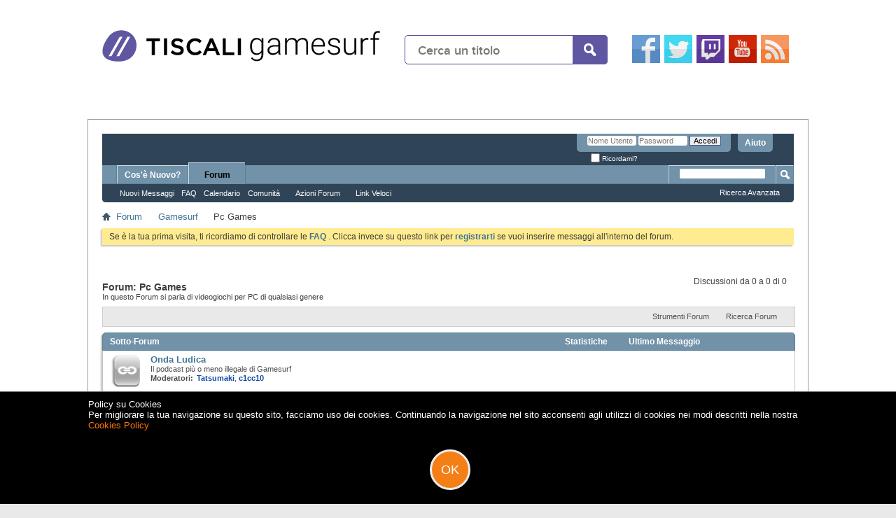

--- FILE ---
content_type: text/html; charset=ISO-8859-1
request_url: https://archivio-gamesurf.tiscali.it/forum/forumdisplay.php?17-Pc-Games&s=aad4026c1f3fbd92f39793aac14cc335
body_size: 16332
content:
<!DOCTYPE html PUBLIC "-//W3C//DTD XHTML 1.0 Transitional//EN" "http://www.w3.org/TR/xhtml1/DTD/xhtml1-transitional.dtd">
<html xmlns="http://www.w3.org/1999/xhtml" dir="ltr" lang="it" id="vbulletin_html">
<head>
	<meta http-equiv="Content-Type" content="text/html; charset=ISO-8859-1" />
<!-- GAMESURF META -->
<!-- Chartbeat header code -->
<!-- end Chartbeat header code -->
<meta name="EdBlankInTitle" content="| Gamesurf.it"/>
<!-- DOT&AD BASE TAG START //-->
<script>
function dotnAdShowAdAsync(size, pos) {
    try { dotnAd.showAdAsync(size, pos);} catch(e) { setTimeout(function () { dotnAdShowAdAsync(size, pos); }, 200); }
}
</script>
<!--<script type="text/javascript" src="http://js.tiscali.dotandad.com/TiscaliAds.js" id="DotnAdsBase"></script>-->
<script type="text/javascript" id="TiscaliAds">
   var dotnAdAsyncParamsAd = {
    fifPath: "/",
    tBrand: "tiscali",
    tChannel: "gamesurf",
    tSection: "general",
    tSubSection: "",
    funGen: "tiscali2_async",
    keywords: ""
};
    var sitelevel = 2;
</script>
<!--<script type="text/javascript" src="//vee.tiscali.it/prebid/e/wrapper.js"></script>-->
<!--<script type="text/javascript" src="//veesible-ssl-js.ad.dotandad.com/TiscaliAds.js"></script>-->
<!-- DOT&AD BASE TAG END //-->
<link rel="stylesheet" href="/site/css/forum-v011.css" type="text/css" />
<link rel="stylesheet" href="//ajax.googleapis.com/ajax/libs/jqueryui/1.10.3/themes/smoothness/jquery-ui.min.css" type="text/css" />
<link rel="stylesheet" href="/site/css/adv.css" type="text/css" />
<script src="//ajax.googleapis.com/ajax/libs/jquery/1.8.3/jquery.min.js"></script>
<script src="//ajax.googleapis.com/ajax/libs/jqueryui/1.10.3/jquery-ui.min.js"></script>
<script src="/site/scripts/general_v031.js"></script>
<!-- END GAMESURF META -->

<meta id="e_vb_meta_bburl" name="vb_meta_bburl" content="https://archivio-gamesurf.tiscali.it/forum" />
<base href="https://archivio-gamesurf.tiscali.it/forum/" /><!--[if IE]></base><![endif]-->
<meta name="generator" content="vBulletin 4.2.5" />
<meta http-equiv="X-UA-Compatible" content="IE=9" />

	<link rel="Shortcut Icon" href="favicon.ico" type="image/x-icon" />


		<meta name="keywords" content="Pc Games, videogiochi, cinema, notizie, articoli, video, soluzioni" />
		<meta name="description" content="In questo Forum si parla di videogiochi per PC di qualsiasi genere" />





<script type="text/javascript">
<!--
	if (typeof YAHOO === 'undefined') // Load ALL YUI Local
	{
		document.write('<script type="text/javascript" src="clientscript/yui/yuiloader-dom-event/yuiloader-dom-event.js?v=425"><\/script>');
		document.write('<script type="text/javascript" src="clientscript/yui/connection/connection-min.js?v=425"><\/script>');
		var yuipath = 'clientscript/yui';
		var yuicombopath = '';
		var remoteyui = false;
	}
	else	// Load Rest of YUI remotely (where possible)
	{
		var yuipath = 'clientscript/yui';
		var yuicombopath = '';
		var remoteyui = true;
		if (!yuicombopath)
		{
			document.write('<script type="text/javascript" src="clientscript/yui/connection/connection-min.js?v=425"><\/script>');
		}
	}
	var SESSIONURL = "s=325f6c960628028d4c42f4f3b6a0bf60&";
	var SECURITYTOKEN = "guest";
	var IMGDIR_MISC = "images/misc";
	var IMGDIR_BUTTON = "images/buttons";
	var vb_disable_ajax = parseInt("0", 10);
	var SIMPLEVERSION = "425";
	var BBURL = "https://archivio-gamesurf.tiscali.it/forum";
	var LOGGEDIN = 0 > 0 ? true : false;
	var THIS_SCRIPT = "forumdisplay";
	var RELPATH = "forumdisplay.php?17-Pc-Games";
	var PATHS = {
		forum : "",
		cms   : "",
		blog  : ""
	};
	var AJAXBASEURL = "https://archivio-gamesurf.tiscali.it/forum/";
// -->
</script>
<script type="text/javascript" src="https://archivio-gamesurf.tiscali.it/forum/clientscript/vbulletin-core.js?v=425"></script>



	<link rel="alternate" type="application/rss+xml" title="Gamesurf Forum Feed RSS" href="https://archivio-gamesurf.tiscali.it/forum/external.php?type=RSS2" />
	
		<link rel="alternate" type="application/rss+xml" title="Gamesurf Forum - Pc Games - Feed RSS" href="https://archivio-gamesurf.tiscali.it/forum/external.php?type=RSS2&amp;forumids=17" />
	



	<link rel="stylesheet" type="text/css" href="clientscript/vbulletin_css/style00023l/main-rollup.css?d=1558961691" />
        

	<!--[if lt IE 8]>
	<link rel="stylesheet" type="text/css" href="clientscript/vbulletin_css/style00023l/popupmenu-ie.css?d=1558961691" />
	<link rel="stylesheet" type="text/css" href="clientscript/vbulletin_css/style00023l/vbulletin-ie.css?d=1558961691" />
	<link rel="stylesheet" type="text/css" href="clientscript/vbulletin_css/style00023l/vbulletin-chrome-ie.css?d=1558961691" />
	<link rel="stylesheet" type="text/css" href="clientscript/vbulletin_css/style00023l/vbulletin-formcontrols-ie.css?d=1558961691" />
	<link rel="stylesheet" type="text/css" href="clientscript/vbulletin_css/style00023l/editor-ie.css?d=1558961691" />
	<![endif]-->


	<title>Pc Games</title>
	
	<script type="text/javascript" src="clientscript/vbulletin_read_marker.js?v=425"></script>
	
	
		<link rel="stylesheet" type="text/css" href="clientscript/vbulletin_css/style00023l/forumdisplay-rollup.css?d=1558961691" />
	

	<!--[if lt IE 8]>
	<script type="text/javascript" src="clientscript/vbulletin-threadlist-ie.js?v=425"></script>
		<link rel="stylesheet" type="text/css" href="clientscript/vbulletin_css/style00023l/toolsmenu-ie.css?d=1558961691" />
	<link rel="stylesheet" type="text/css" href="clientscript/vbulletin_css/style00023l/forumbits-ie.css?d=1558961691" />
	<link rel="stylesheet" type="text/css" href="clientscript/vbulletin_css/style00023l/forumdisplay-ie.css?d=1558961691" />
	<link rel="stylesheet" type="text/css" href="clientscript/vbulletin_css/style00023l/threadlist-ie.css?d=1558961691" />
	<link rel="stylesheet" type="text/css" href="clientscript/vbulletin_css/style00023l/options-ie.css?d=1558961691" />
	<![endif]-->
	<link rel="stylesheet" type="text/css" href="clientscript/vbulletin_css/style00023l/additional.css?d=1558961691" />

</head>

<body>

<div id="topsite">
		<div class="siteheader">
		<a href="/"><img src="/site/images/tiscali_gamesurf.png" class="logo" alt="Gamesurf" /></a>
        <div id="search-box" style="width:290px;">
			<form action="/ricerca.html" id="search-form" method="get">
				<input id="search-text" name="q" placeholder="Cerca un titolo" type="text" onfocus="clearText(this);"/>
				<button id="search-button" type="submit">&nbsp;</button>
			</form>
		</div>
		<ul class="social-icon">
			<li><a href="https://www.facebook.com/gamesurf" title="seguici su Facebook" target="_blank"><img src="/site/images/icons/40x40/facebook.png" alt="Facebook" /></a></li>
			<li><a href="https://twitter.com/gamesurf" title="seguici su Twitter" target="_blank"><img src="/site/images/icons/40x40/twitter.png" alt="Twitter" /></a></li>
            <li><a href="https://twitch.tv/gamesurftv" title="seguici su Twitch" target="_blank"><img src="/site/images/icons/40x40/twitch.png" alt="Twitch" /></a></li>
			<li><a href="https://www.youtube.com/user/Gamesurftv" title="seguici su YouTube" target="_blank"><img src="/site/images/icons/40x40/youtube.png" alt="Youtube" /></a></li>
			<li><a href="https://gamesurf.tiscali.it/xml/rss.php" title="seguici con i feed" target="_blank"><img src="/site/images/icons/40x40/rss.png" alt="RSS" /></a></li>
		</ul>
	</div>
</div>
<!-- DFP CUSTOM --><ins data-revive-zoneid="7009" data-revive-id="6609ba8ff88606794e22ff360400bcea" style="display:none;"></ins><!--/ DFP CUSTOM -->
<!-- DFP MASTHEAD --><div id="masthead"><div id="masthead-dfp" style="display:none;"><ins data-revive-zoneid="7010" data-revive-id="6609ba8ff88606794e22ff360400bcea" style="display:none;"></ins></div></div><!-- DFP MASTHEAD -->
<div id="corpo" class="allsite">

<div class="above_body"> <!-- closing tag is in template navbar -->
<div id="header" class="floatcontainer doc_header">
	<div id="toplinks" class="toplinks">
		
			<ul class="nouser">
			
				<li><a rel="help" href="faq.php?s=325f6c960628028d4c42f4f3b6a0bf60">Aiuto</a></li>
				<li>
			<script type="text/javascript" src="clientscript/vbulletin_md5.js?v=425"></script>
			<form id="navbar_loginform" action="login.php?s=325f6c960628028d4c42f4f3b6a0bf60&amp;do=login" method="post" onsubmit="md5hash(vb_login_password, vb_login_md5password, vb_login_md5password_utf, 0)">
				<fieldset id="logindetails" class="logindetails">
					<div>
						<div>
					<input type="text" class="textbox default-value" name="vb_login_username" id="navbar_username" size="10" accesskey="u" tabindex="101" value="Nome Utente" />
					<input type="password" class="textbox" tabindex="102" name="vb_login_password" id="navbar_password" size="10" />
					<input type="text" class="textbox default-value" tabindex="102" name="vb_login_password_hint" id="navbar_password_hint" size="10" value="Password" style="display:none;" />
					<input type="submit" class="loginbutton" tabindex="104" value="Accedi" title="Inserisci il tuo nome utente e la tua password nelle caselle fornite per accedere, o clicca il pulsante 'registrazione' per crearti un profilo." accesskey="s" />
						</div>
					</div>
				</fieldset>
				<div id="remember" class="remember">
					<label for="cb_cookieuser_navbar"><input type="checkbox" name="cookieuser" value="1" id="cb_cookieuser_navbar" class="cb_cookieuser_navbar" accesskey="c" tabindex="103" /> Ricordami?</label>
				</div>

				<input type="hidden" name="s" value="325f6c960628028d4c42f4f3b6a0bf60" />
				<input type="hidden" name="securitytoken" value="guest" />
				<input type="hidden" name="do" value="login" />
				<input type="hidden" name="vb_login_md5password" />
				<input type="hidden" name="vb_login_md5password_utf" />
			</form>
			<script type="text/javascript">
			YAHOO.util.Dom.setStyle('navbar_password_hint', "display", "inline");
			YAHOO.util.Dom.setStyle('navbar_password', "display", "none");
			vB_XHTML_Ready.subscribe(function()
			{
			//
				YAHOO.util.Event.on('navbar_username', "focus", navbar_username_focus);
				YAHOO.util.Event.on('navbar_username', "blur", navbar_username_blur);
				YAHOO.util.Event.on('navbar_password_hint', "focus", navbar_password_hint);
				YAHOO.util.Event.on('navbar_password', "blur", navbar_password);
			});
			
			function navbar_username_focus(e)
			{
			//
				var textbox = YAHOO.util.Event.getTarget(e);
				if (textbox.value == 'Nome Utente')
				{
				//
					textbox.value='';
					textbox.style.color='#000000';
				}
			}

			function navbar_username_blur(e)
			{
			//
				var textbox = YAHOO.util.Event.getTarget(e);
				if (textbox.value == '')
				{
				//
					textbox.value='Nome Utente';
					textbox.style.color='#777777';
				}
			}
			
			function navbar_password_hint(e)
			{
			//
				var textbox = YAHOO.util.Event.getTarget(e);
				
				YAHOO.util.Dom.setStyle('navbar_password_hint', "display", "none");
				YAHOO.util.Dom.setStyle('navbar_password', "display", "inline");
				YAHOO.util.Dom.get('navbar_password').focus();
			}

			function navbar_password(e)
			{
			//
				var textbox = YAHOO.util.Event.getTarget(e);
				
				if (textbox.value == '')
				{
					YAHOO.util.Dom.setStyle('navbar_password_hint', "display", "inline");
					YAHOO.util.Dom.setStyle('navbar_password', "display", "none");
				}
			}
			</script>
				</li>
				
			</ul>
		
	</div>
	<div class="ad_global_header">
		
		
	</div>
	<hr />
</div>

<div id="navbar" class="navbar">
	<ul id="navtabs" class="navtabs floatcontainer">
		
		
	
		<li  id="vbtab_whatsnew">
			<a class="navtab" href="activity.php?s=325f6c960628028d4c42f4f3b6a0bf60">Cos'è Nuovo?</a>
		</li>
		
		

	
		<li class="selected" id="vbtab_forum">
			<a class="navtab" href="forum.php?s=325f6c960628028d4c42f4f3b6a0bf60">Forum</a>
		</li>
		
		
			<ul class="floatcontainer">
				
					
						
							<li id="vbflink_newposts"><a href="search.php?s=325f6c960628028d4c42f4f3b6a0bf60&amp;do=getnew&amp;contenttype=vBForum_Post">Nuovi Messaggi</a></li>
						
					
				
					
						
							<li id="vbflink_faq"><a href="faq.php?s=325f6c960628028d4c42f4f3b6a0bf60">FAQ</a></li>
						
					
				
					
						
							<li id="vbflink_calendar"><a href="calendar.php?s=325f6c960628028d4c42f4f3b6a0bf60">Calendario</a></li>
						
					
				
					
						<li class="popupmenu" id="vbmenu_community">
							<a href="javascript://" class="popupctrl">Comunità</a>
							<ul class="popupbody popuphover">
								
									<li id="vbclink_groups"><a href="group.php?s=325f6c960628028d4c42f4f3b6a0bf60">Gruppi</a></li>
								
									<li id="vbclink_albums"><a href="album.php?s=325f6c960628028d4c42f4f3b6a0bf60">Album</a></li>
								
									<li id="vbclink_members"><a href="memberlist.php?s=325f6c960628028d4c42f4f3b6a0bf60">Lista Utenti</a></li>
								
							</ul>
						</li>
					
				
					
						<li class="popupmenu" id="vbmenu_actions">
							<a href="javascript://" class="popupctrl">Azioni Forum</a>
							<ul class="popupbody popuphover">
								
									<li id="vbalink_mfr"><a href="forumdisplay.php?s=325f6c960628028d4c42f4f3b6a0bf60&amp;do=markread&amp;markreadhash=guest">Segna Forum Come Letti</a></li>
								
							</ul>
						</li>
					
				
					
						<li class="popupmenu" id="vbmenu_qlinks">
							<a href="javascript://" class="popupctrl">Link Veloci</a>
							<ul class="popupbody popuphover">
								
									<li id="vbqlink_posts"><a href="search.php?s=325f6c960628028d4c42f4f3b6a0bf60&amp;do=getdaily&amp;contenttype=vBForum_Post">Messaggi di Oggi</a></li>
								
									<li id="vbqlink_leaders"><a href="showgroups.php?s=325f6c960628028d4c42f4f3b6a0bf60">Visualizza Leader Sito</a></li>
								
									<li id="vbqlink_online"><a href="online.php?s=325f6c960628028d4c42f4f3b6a0bf60">Chi è Online</a></li>
								
							</ul>
						</li>
					
				
			</ul>
		

		
	</ul>
	
		<div id="globalsearch" class="globalsearch">
			<form action="search.php?s=325f6c960628028d4c42f4f3b6a0bf60&amp;do=process" method="post" id="navbar_search" class="navbar_search">
				
				<input type="hidden" name="securitytoken" value="guest" />
				<input type="hidden" name="do" value="process" />
				<span class="textboxcontainer"><span><input type="text" value="" name="query" class="textbox" tabindex="99"/></span></span>
				<span class="buttoncontainer"><span><input type="image" class="searchbutton" src="images/buttons/search.png" name="submit" onclick="document.getElementById('navbar_search').submit;" tabindex="100"/></span></span>
			</form>
			<ul class="navbar_advanced_search">
				<li><a href="search.php?s=325f6c960628028d4c42f4f3b6a0bf60" accesskey="4">Ricerca Avanzata</a></li>
				
			</ul>
		</div>
	
</div>
</div><!-- closing div for above_body -->

<div class="body_wrapper">
<div id="breadcrumb" class="breadcrumb">
	<ul class="floatcontainer">
		<li class="navbithome"><a href="index.php?s=325f6c960628028d4c42f4f3b6a0bf60" accesskey="1"><img src="images/misc/navbit-home.png" alt="Home" /></a></li>
		
	<li class="navbit"><a href="index.php?s=325f6c960628028d4c42f4f3b6a0bf60">Forum</a></li>

	<li class="navbit"><a href="forumdisplay.php?3-Gamesurf&amp;s=325f6c960628028d4c42f4f3b6a0bf60">Gamesurf</a></li>

		
	<li class="navbit lastnavbit"><span>Pc Games</span></li>

	</ul>
	<hr />
</div>





	<form action="profile.php?do=dismissnotice" method="post" id="notices" class="notices">
		<input type="hidden" name="do" value="dismissnotice" />
		<input type="hidden" name="s" value="s=325f6c960628028d4c42f4f3b6a0bf60&amp;" />
		<input type="hidden" name="securitytoken" value="guest" />
		<input type="hidden" id="dismiss_notice_hidden" name="dismiss_noticeid" value="" />
		<input type="hidden" name="url" value="" />
		<ol>
			<li class="restore" id="navbar_notice_1">
	
	Se è la tua prima visita, ti ricordiamo di
		controllare le <a href="faq.php?s=325f6c960628028d4c42f4f3b6a0bf60" target="_blank"><b>FAQ</b></a> .
 Clicca invece su questo link per <a href="register.php?s=325f6c960628028d4c42f4f3b6a0bf60" target="_blank"><b>registrarti</b></a>
		se vuoi inserire messaggi all'interno del forum.
</li>
		</ol>
	</form>





<div id="above_threadlist" class="above_threadlist">

	
	<div class="threadpagenav">
		
		<div id="threadpagestats" class="threadpagestats">Discussioni da 0 a 0 di 0</div>
	</div>
	
</div>
<div id="pagetitle" class="pagetitle">
	<h1>Forum: <span class="forumtitle">Pc Games</span></h1>
	<p class="description">In questo Forum si parla di videogiochi per PC di qualsiasi genere</p>
</div>

	
	<div id="above_threadlist_controls" class="above_threadlist_controls toolsmenu">
		<div>
		<ul class="popupgroup forumdisplaypopups" id="forumdisplaypopups">
			<li class="popupmenu nohovermenu" id="forumtools">
				<h6><a href="javascript://" class="popupctrl" rel="nofollow">Strumenti Forum</a></h6>
				<ul class="popupbody popuphover">
					
						<li>
							<a href="forumdisplay.php?s=325f6c960628028d4c42f4f3b6a0bf60&amp;do=markread&amp;f=17&amp;markreadhash=guest" rel="nofollow" onclick="return mark_forum_and_threads_read(17);">
								Segna Forum Come Letto
							</a>
						</li>
						
					<li><a href="forumdisplay.php?3-Gamesurf&amp;s=325f6c960628028d4c42f4f3b6a0bf60" rel="nofollow">Visualizza Forum Padre</a></li>
				</ul>
			</li>
                        
			<li class="popupmenu nohovermenu forumsearch menusearch" id="forumsearch">
				<h6><a href="javascript://" class="popupctrl">Ricerca Forum</a></h6>
				<form action="search.php?do=process" method="get">
				<ul class="popupbody popuphover">
					<li>
						<input type="text" class="searchbox" name="q" value="Ricerca..." />
						<input type="submit" class="button" value="Ricerca" />
					</li>
					<li class="formsubmit" id="popupsearch">
						<div class="submitoptions">
							<label><input type="radio" name="showposts" value="0" checked="checked" /> Visualizza Discussioni</label>
							<label><input type="radio" name="showposts" value="1" /> Visualizza Messaggi</label>
						</div>
						<div class="advancedsearchlink"><a href="search.php?s=325f6c960628028d4c42f4f3b6a0bf60&amp;search_type=1&amp;contenttype=vBForum_Post&amp;forumchoice[]=17" rel="nofollow">Ricerca Avanzata</a></div>

					</li>
				</ul>
				<input type="hidden" name="s" value="325f6c960628028d4c42f4f3b6a0bf60" />
				<input type="hidden" name="securitytoken" value="guest" />
				<input type="hidden" name="do" value="process" />
				<input type="hidden" name="contenttype" value="vBForum_Post" />
				<input type="hidden" name="forumchoice[]" value="17" />
				<input type="hidden" name="childforums" value="1" />
				<input type="hidden" name="exactname" value="1" />
				</form>
			</li>
			



		</ul>
			
		</div>
	</div>
	




<div id="forumbits" class="forumbits">
	<div class="forumhead">
		<h2>
			<span class="forumtitle">Sotto-Forum</span>
			<span class="forumthreadpost">Statistiche&nbsp;</span>
			<span class="forumlastpost">Ultimo Messaggio</span>
		</h2>
	</div>
	<ol>
		<li id="forum312" class="forumbit_post link L1">

<div class="forumbit_post L2">
	<div class="forumrow">
		<div class="foruminfo">
			<img src="images/statusicon/forum_link-48.png" class="forumicon" id="forum_statusicon_312" alt="" />
			<div class="forumdata">
				<div class="datacontainer">
					<div class="titleline">
						<h2 class="forumtitle"><a href="forumdisplay.php?312-Onda-Ludica&amp;s=325f6c960628028d4c42f4f3b6a0bf60">Onda Ludica</a></h2>
						
					</div>
					<p class="forumdescription">Il podcast più o meno illegale di Gamesurf</p>
					
						<div class="moderators">
							<h4>Moderatori:</h4>
							<ol class="commalist">
								
									<li><a class="username" href="member.php?9-Tatsumaki&amp;s=325f6c960628028d4c42f4f3b6a0bf60"><b><font color="#0F49A1">Tatsumaki</font></b></a>,</li>
								
									<li><a class="username" href="member.php?11879-c1cc10&amp;s=325f6c960628028d4c42f4f3b6a0bf60"><b><font color="#0F49A1">c1cc10</font></b></a></li>
								
							</ol>
						</div>
					
					
				</div>
			</div>
		</div>
		
	</div>
	
</div>
</li>
	</ol>
</div>





<div id="threadlist" class="threadlist">
	<form id="thread_inlinemod_form" action="inlinemod.php?forumid=17" method="post">
		<h2 class="hidden">Discussioni in Questo Forum</h2>

		<div>
			<div class="threadlisthead table">
				<div>
				<span class="threadinfo">
					<span class="threadtitle">
						<a href="forumdisplay.php?17-Pc-Games&amp;s=325f6c960628028d4c42f4f3b6a0bf60&amp;sort=title&amp;order=asc" rel="nofollow">Titolo</a> /
						<a href="forumdisplay.php?17-Pc-Games&amp;s=325f6c960628028d4c42f4f3b6a0bf60&amp;sort=postusername&amp;order=asc" rel="nofollow">Autore Discussione</a>
					</span>
				</span>
				

					<span class="threadstats td"><a href="forumdisplay.php?17-Pc-Games&amp;s=325f6c960628028d4c42f4f3b6a0bf60&amp;sort=replycount&amp;order=desc" rel="nofollow">Risposte</a> / <a href="forumdisplay.php?17-Pc-Games&amp;s=325f6c960628028d4c42f4f3b6a0bf60&amp;sort=views&amp;order=desc" rel="nofollow">Visite</a></span>
					<span class="threadlastpost td"><a href="forumdisplay.php?17-Pc-Games&amp;s=325f6c960628028d4c42f4f3b6a0bf60&amp;sort=lastpost&amp;order=asc" rel="nofollow">Ultimo Messaggio Di<img class="sortarrow" src="images/buttons/sortarrow-asc.png" alt="Inverti Ordine" border="0" /></a></span>
					
				
				</div>
			</div>

			
				<ol id="stickies" class="stickies">
					<li class="threadbit hot" id="thread_88923">
	<div class="rating5 sticky">
		<div class="threadinfo" title="FAQ di Steam, tradotta e in parte scritta da me. 
 
 
 
 
 
1) Cos'è Steam? 
 
Steam è una piattaforma di Digital Delivery della Valve, la software house creatrice di Half Life, Team Fortress, Portal, Left 4 Dead e altri giochi. Permette di acquistare giochi che vengono spediti tramite internet...">
			<!--  status icon block -->
			<a class="threadstatus" rel="vB::AJAX" ></a>

			<!-- title / author block -->
			<div class="inner">
				<h3 class="threadtitle">
                    	

                    
                            <img src="images/icons/icon1.png" alt="" border="0" />
                    

					
					 	<img src="images/misc/sticky.gif" alt="Discussione In Rilievo" />
					
                                        
 					
						<span id="thread_prefix_88923" class="prefix understate">
							
							<b>In Rilievo:</b> 
							
							
						</span>
					
                	<a class="title" href="showthread.php?88923-STEAM-FAQ-(Domande-e-risposte-a-problemi-frequenti)-(LEGGERE-QUA-PRIMA-DI-POSTARE)&amp;s=325f6c960628028d4c42f4f3b6a0bf60" id="thread_title_88923">STEAM FAQ (Domande e risposte a problemi frequenti)  (LEGGERE QUA PRIMA DI POSTARE)</a>
				</h3>

				<div class="threadmeta">				
					<div class="author">
												
						
							<span class="label">Iniziato da&nbsp;<a href="member.php?6655-sentinel&amp;s=325f6c960628028d4c42f4f3b6a0bf60" class="username understate" title="Iniziato da sentinel il 03-07-2009 alle 12:55">sentinel</a>&lrm;,&nbsp;03-07-2009&nbsp;12:55</span>
						
						
						
							<dl class="pagination" id="pagination_threadbit_88923">
								<dt class="label">270 Pagine <span class="separator">&bull;</span></dt>
								<dd>
									 <span><a href="showthread.php?88923-STEAM-FAQ-(Domande-e-risposte-a-problemi-frequenti)-(LEGGERE-QUA-PRIMA-DI-POSTARE)&amp;s=325f6c960628028d4c42f4f3b6a0bf60">1</a></span> <span><a href="showthread.php?88923-STEAM-FAQ-(Domande-e-risposte-a-problemi-frequenti)-(LEGGERE-QUA-PRIMA-DI-POSTARE)/page2&amp;s=325f6c960628028d4c42f4f3b6a0bf60">2</a></span> <span><a href="showthread.php?88923-STEAM-FAQ-(Domande-e-risposte-a-problemi-frequenti)-(LEGGERE-QUA-PRIMA-DI-POSTARE)/page3&amp;s=325f6c960628028d4c42f4f3b6a0bf60">3</a></span>
									 <span class="separator">...</span> <span><a href="showthread.php?88923-STEAM-FAQ-(Domande-e-risposte-a-problemi-frequenti)-(LEGGERE-QUA-PRIMA-DI-POSTARE)/page270&amp;s=325f6c960628028d4c42f4f3b6a0bf60">270</a></span>
								</dd>
							</dl>
						
						<!-- iconinfo -->
						<div class="threaddetails td">
							<div class="threaddetailicons">
								
								
								
								
								
								
							</div>
						</div>
					</div>
					
				</div>

			</div>
		</div>
		
		<!-- threadstats -->
		
		<ul class="threadstats td alt" title="">
			
				<li>Risposte:
					
						2,696
					
				</li>
				<li>Visite: 1,092,520</li>
			
			<li class="hidden">Valutazione5 / 5</li>
		</ul>
							
		<!-- lastpost -->
		<dl class="threadlastpost td">
		
			<dt class="lastpostby hidden">Ultimo Messaggio Di</dt>
			<dd><div class="popupmenu memberaction">
	<a class="username offline popupctrl" href="member.php?52917-maggieblanda&amp;s=325f6c960628028d4c42f4f3b6a0bf60" title="maggieblanda è offline"><strong>maggieblanda</strong></a>
	<ul class="popupbody popuphover memberaction_body">
		<li class="left">
			<a href="member.php?52917-maggieblanda&amp;s=325f6c960628028d4c42f4f3b6a0bf60" class="siteicon_profile">
				Visualizza Profilo
			</a>
		</li>
		
		<li class="right">
			<a href="search.php?s=325f6c960628028d4c42f4f3b6a0bf60&amp;do=finduser&amp;userid=52917&amp;contenttype=vBForum_Post&amp;showposts=1" class="siteicon_forum" rel="nofollow">
				Visualizza Messaggi Forum
			</a>
		</li>
		
		
		<li class="left">
			<a href="private.php?s=325f6c960628028d4c42f4f3b6a0bf60&amp;do=newpm&amp;u=52917" class="siteicon_message" rel="nofollow">
				Messaggio Privato
			</a>
		</li>
		
		
		
		
		
		
		

		

		
		
	</ul>
</div></dd>
			<dd>09-07-2021, <span class="time">18:06</span>
			<a href="showthread.php?88923-STEAM-FAQ-(Domande-e-risposte-a-problemi-frequenti)-(LEGGERE-QUA-PRIMA-DI-POSTARE)&amp;s=325f6c960628028d4c42f4f3b6a0bf60&amp;p=2600918#post2600918" class="lastpostdate understate" title="Vai all'ultimo messaggio"><img src="images/buttons/lastpost-right.png" alt="Vai all'ultimo messaggio" /></a>
			</dd>
		
		</dl>

		
		
		
		
	</div>
</li><li class="threadbit hot" id="thread_49093">
	<div class="rating4 sticky">
		<div class="threadinfo" title="Cercando in rete ho trovato una bella lista completa di tutti (o quasi) i giochi multiplayer gratis reperibili in rete. 
 
http://play-free-online-games.com/games/games_all.html 
 
La lista è in ordine alfabetico ma io avrei intenzione di catalogare i giochi per genere. A questo fine, dato che è un...">
			<!--  status icon block -->
			<a class="threadstatus" rel="vB::AJAX" ></a>

			<!-- title / author block -->
			<div class="inner">
				<h3 class="threadtitle">
                    	

                    
                            <img src="images/icons/icon1.png" alt="" border="0" />
                    

					
					 	<img src="images/misc/sticky.gif" alt="Discussione In Rilievo" />
					
                                        
 					
						<span id="thread_prefix_49093" class="prefix understate">
							
							<b>In Rilievo:</b> 
							
							
						</span>
					
                	<a class="title" href="showthread.php?49093-Lista-giochi-multiplayer-free&amp;s=325f6c960628028d4c42f4f3b6a0bf60" id="thread_title_49093">Lista giochi multiplayer free</a>
				</h3>

				<div class="threadmeta">				
					<div class="author">
												
						
							<span class="label">Iniziato da&nbsp;<a href="member.php?11879-c1cc10&amp;s=325f6c960628028d4c42f4f3b6a0bf60" class="username understate" title="Iniziato da c1cc10 il 11-05-2007 alle 19:50">c1cc10</a>&lrm;,&nbsp;11-05-2007&nbsp;19:50</span>
						
						
						
							<dl class="pagination" id="pagination_threadbit_49093">
								<dt class="label">17 Pagine <span class="separator">&bull;</span></dt>
								<dd>
									 <span><a href="showthread.php?49093-Lista-giochi-multiplayer-free&amp;s=325f6c960628028d4c42f4f3b6a0bf60">1</a></span> <span><a href="showthread.php?49093-Lista-giochi-multiplayer-free/page2&amp;s=325f6c960628028d4c42f4f3b6a0bf60">2</a></span> <span><a href="showthread.php?49093-Lista-giochi-multiplayer-free/page3&amp;s=325f6c960628028d4c42f4f3b6a0bf60">3</a></span>
									 <span class="separator">...</span> <span><a href="showthread.php?49093-Lista-giochi-multiplayer-free/page17&amp;s=325f6c960628028d4c42f4f3b6a0bf60">17</a></span>
								</dd>
							</dl>
						
						<!-- iconinfo -->
						<div class="threaddetails td">
							<div class="threaddetailicons">
								
								
								
								
								
								
							</div>
						</div>
					</div>
					
				</div>

			</div>
		</div>
		
		<!-- threadstats -->
		
		<ul class="threadstats td alt" title="">
			
				<li>Risposte:
					
						169
					
				</li>
				<li>Visite: 382,553</li>
			
			<li class="hidden">Valutazione4 / 5</li>
		</ul>
							
		<!-- lastpost -->
		<dl class="threadlastpost td">
		
			<dt class="lastpostby hidden">Ultimo Messaggio Di</dt>
			<dd><div class="popupmenu memberaction">
	<a class="username offline popupctrl" href="member.php?52265-JoeBoe&amp;s=325f6c960628028d4c42f4f3b6a0bf60" title="JoeBoe è offline"><strong>JoeBoe</strong></a>
	<ul class="popupbody popuphover memberaction_body">
		<li class="left">
			<a href="member.php?52265-JoeBoe&amp;s=325f6c960628028d4c42f4f3b6a0bf60" class="siteicon_profile">
				Visualizza Profilo
			</a>
		</li>
		
		<li class="right">
			<a href="search.php?s=325f6c960628028d4c42f4f3b6a0bf60&amp;do=finduser&amp;userid=52265&amp;contenttype=vBForum_Post&amp;showposts=1" class="siteicon_forum" rel="nofollow">
				Visualizza Messaggi Forum
			</a>
		</li>
		
		
		<li class="left">
			<a href="private.php?s=325f6c960628028d4c42f4f3b6a0bf60&amp;do=newpm&amp;u=52265" class="siteicon_message" rel="nofollow">
				Messaggio Privato
			</a>
		</li>
		
		
		
		
		
		
		

		

		
		
	</ul>
</div></dd>
			<dd>25-09-2017, <span class="time">18:35</span>
			<a href="showthread.php?49093-Lista-giochi-multiplayer-free&amp;s=325f6c960628028d4c42f4f3b6a0bf60&amp;p=2580496#post2580496" class="lastpostdate understate" title="Vai all'ultimo messaggio"><img src="images/buttons/lastpost-right.png" alt="Vai all'ultimo messaggio" /></a>
			</dd>
		
		</dl>

		
		
		
		
	</div>
</li><li class="threadbit hot" id="thread_78435">
	<div class="rating4 sticky">
		<div class="threadinfo" title="Ho deciso d'aprire questo thread per parlare degli acquisti online dei VG: i negozi online, spesso siti in UK, hanno prezzi molto più abbordabili dei rivenditori nostrani, l'acquisto avviene comodamente da casa (si paga infatti con una carta di credito, basta però possedere una PostePay), e si...">
			<!--  status icon block -->
			<a class="threadstatus" rel="vB::AJAX" ></a>

			<!-- title / author block -->
			<div class="inner">
				<h3 class="threadtitle">
                    	

                    
                            <img src="images/icons/icon1.png" alt="" border="0" />
                    

					
					 	<img src="images/misc/sticky.gif" alt="Discussione In Rilievo" />
					
                                        
 					
						<span id="thread_prefix_78435" class="prefix understate">
							
							<b>In Rilievo:</b> 
							
							
						</span>
					
                	<a class="title" href="showthread.php?78435-Giochi-a-basso-prezzo-acquistabili-online&amp;s=325f6c960628028d4c42f4f3b6a0bf60" id="thread_title_78435">Giochi a basso prezzo acquistabili online</a>
				</h3>

				<div class="threadmeta">				
					<div class="author">
												
						
							<span class="label">Iniziato da&nbsp;<a href="member.php?17318-hoods84&amp;s=325f6c960628028d4c42f4f3b6a0bf60" class="username understate" title="Iniziato da hoods84 il 02-06-2008 alle 18:46">hoods84</a>&lrm;,&nbsp;02-06-2008&nbsp;18:46</span>
						
						
						
							<dl class="pagination" id="pagination_threadbit_78435">
								<dt class="label">515 Pagine <span class="separator">&bull;</span></dt>
								<dd>
									 <span><a href="showthread.php?78435-Giochi-a-basso-prezzo-acquistabili-online&amp;s=325f6c960628028d4c42f4f3b6a0bf60">1</a></span> <span><a href="showthread.php?78435-Giochi-a-basso-prezzo-acquistabili-online/page2&amp;s=325f6c960628028d4c42f4f3b6a0bf60">2</a></span> <span><a href="showthread.php?78435-Giochi-a-basso-prezzo-acquistabili-online/page3&amp;s=325f6c960628028d4c42f4f3b6a0bf60">3</a></span>
									 <span class="separator">...</span> <span><a href="showthread.php?78435-Giochi-a-basso-prezzo-acquistabili-online/page515&amp;s=325f6c960628028d4c42f4f3b6a0bf60">515</a></span>
								</dd>
							</dl>
						
						<!-- iconinfo -->
						<div class="threaddetails td">
							<div class="threaddetailicons">
								
								
								
								
								
								
							</div>
						</div>
					</div>
					
				</div>

			</div>
		</div>
		
		<!-- threadstats -->
		
		<ul class="threadstats td alt" title="">
			
				<li>Risposte:
					
						5,142
					
				</li>
				<li>Visite: 1,936,535</li>
			
			<li class="hidden">Valutazione4 / 5</li>
		</ul>
							
		<!-- lastpost -->
		<dl class="threadlastpost td">
		
			<dt class="lastpostby hidden">Ultimo Messaggio Di</dt>
			<dd><div class="popupmenu memberaction">
	<a class="username offline popupctrl" href="member.php?36368-Mirmidon&amp;s=325f6c960628028d4c42f4f3b6a0bf60" title="Mirmidon è offline"><strong>Mirmidon</strong></a>
	<ul class="popupbody popuphover memberaction_body">
		<li class="left">
			<a href="member.php?36368-Mirmidon&amp;s=325f6c960628028d4c42f4f3b6a0bf60" class="siteicon_profile">
				Visualizza Profilo
			</a>
		</li>
		
		<li class="right">
			<a href="search.php?s=325f6c960628028d4c42f4f3b6a0bf60&amp;do=finduser&amp;userid=36368&amp;contenttype=vBForum_Post&amp;showposts=1" class="siteicon_forum" rel="nofollow">
				Visualizza Messaggi Forum
			</a>
		</li>
		
		
		<li class="left">
			<a href="private.php?s=325f6c960628028d4c42f4f3b6a0bf60&amp;do=newpm&amp;u=36368" class="siteicon_message" rel="nofollow">
				Messaggio Privato
			</a>
		</li>
		
		
		
		
		
		
		

		

		
		
	</ul>
</div></dd>
			<dd>30-10-2015, <span class="time">11:27</span>
			<a href="showthread.php?78435-Giochi-a-basso-prezzo-acquistabili-online&amp;s=325f6c960628028d4c42f4f3b6a0bf60&amp;p=2546914#post2546914" class="lastpostdate understate" title="Vai all'ultimo messaggio"><img src="images/buttons/lastpost-right.png" alt="Vai all'ultimo messaggio" /></a>
			</dd>
		
		</dl>

		
		
		
		
	</div>
</li><li class="threadbit hot lock" id="thread_91973">
	<div class="rating0 sticky">
		<div class="threadinfo" title="Nome di comportamento 
 
- Linee guida generali per l'apertura delle discussioni 
Non è consentita l'apertura di discussioni riguardanti pornografia, pirateria (come crack, serials, warez ) e pubblicità di propri siti o attività se non in specifiche sezioni o con il consenso del moderatore, che a...">
			<!--  status icon block -->
			<a class="threadstatus" rel="vB::AJAX" ></a>

			<!-- title / author block -->
			<div class="inner">
				<h3 class="threadtitle">
                    	

                    
                            <img src="images/icons/icon1.png" alt="" border="0" />
                    

					
					 	<img src="images/misc/sticky.gif" alt="Discussione In Rilievo" />
					
                                        
 					
						<span id="thread_prefix_91973" class="prefix understate">
							
							<b>In Rilievo:</b> 
							
							
						</span>
					
                	<a class="title" href="showthread.php?91973-Regolamento&amp;s=325f6c960628028d4c42f4f3b6a0bf60" id="thread_title_91973">Regolamento</a>
				</h3>

				<div class="threadmeta">				
					<div class="author">
												
						
							<span class="label">Iniziato da&nbsp;<a href="member.php?11879-c1cc10&amp;s=325f6c960628028d4c42f4f3b6a0bf60" class="username understate" title="Iniziato da c1cc10 il 29-09-2009 alle 20:30">c1cc10</a>&lrm;,&nbsp;29-09-2009&nbsp;20:30</span>
						
						
						
						<!-- iconinfo -->
						<div class="threaddetails td">
							<div class="threaddetailicons">
								
								
								
								
								
								
							</div>
						</div>
					</div>
					
				</div>

			</div>
		</div>
		
		<!-- threadstats -->
		
		<ul class="threadstats td alt" title="">
			
				<li>Risposte:
					
						0
					
				</li>
				<li>Visite: 307,622</li>
			
			<li class="hidden">Valutazione0 / 5</li>
		</ul>
							
		<!-- lastpost -->
		<dl class="threadlastpost td">
		
			<dt class="lastpostby hidden">Ultimo Messaggio Di</dt>
			<dd><div class="popupmenu memberaction">
	<a class="username offline popupctrl" href="member.php?11879-c1cc10&amp;s=325f6c960628028d4c42f4f3b6a0bf60" title="c1cc10 è offline"><strong>c1cc10</strong></a>
	<ul class="popupbody popuphover memberaction_body">
		<li class="left">
			<a href="member.php?11879-c1cc10&amp;s=325f6c960628028d4c42f4f3b6a0bf60" class="siteicon_profile">
				Visualizza Profilo
			</a>
		</li>
		
		<li class="right">
			<a href="search.php?s=325f6c960628028d4c42f4f3b6a0bf60&amp;do=finduser&amp;userid=11879&amp;contenttype=vBForum_Post&amp;showposts=1" class="siteicon_forum" rel="nofollow">
				Visualizza Messaggi Forum
			</a>
		</li>
		
		
		<li class="left">
			<a href="private.php?s=325f6c960628028d4c42f4f3b6a0bf60&amp;do=newpm&amp;u=11879" class="siteicon_message" rel="nofollow">
				Messaggio Privato
			</a>
		</li>
		
		
		
		
		
		
		

		

		
		
	</ul>
</div></dd>
			<dd>29-09-2009, <span class="time">20:30</span>
			<a href="showthread.php?91973-Regolamento&amp;s=325f6c960628028d4c42f4f3b6a0bf60&amp;p=1747837#post1747837" class="lastpostdate understate" title="Vai all'ultimo messaggio"><img src="images/buttons/lastpost-right.png" alt="Vai all'ultimo messaggio" /></a>
			</dd>
		
		</dl>

		
		
		
		
	</div>
</li>
				</ol>
			
			
				<ol id="threads" class="threads">
					
				</ol>
			
		</div>
		<hr />

		<div class="noinlinemod forumfoot">
		
		</div>

		<input type="hidden" name="url" value="" />
		<input type="hidden" name="s" value="325f6c960628028d4c42f4f3b6a0bf60" />
		<input type="hidden" name="securitytoken" value="guest" />
		<input type="hidden" name="forumid" value="17" />
	</form>
</div>



<div id="below_threadlist" class="noinlinemod below_threadlist">
	
	<div class="threadpagenav">
		
		<div class="clear"></div>
<div class="navpopupmenu popupmenu nohovermenu" id="forumdisplay_navpopup">
	
		<span class="shade">Navigazione Rapida</span>
		<a href="forumdisplay.php?17-Pc-Games&amp;s=325f6c960628028d4c42f4f3b6a0bf60" class="popupctrl"><span class="ctrlcontainer">Pc Games</span></a>
		<a href="forumdisplay.php?17-Pc-Games#top" class="textcontrol" onclick="document.location.hash='top';return false;">Cima</a>
	
	<ul class="navpopupbody popupbody popuphover">
		
		<li class="optionlabel">Aree Sito</li>
		<li><a href="usercp.php?s=325f6c960628028d4c42f4f3b6a0bf60">Impostazioni</a></li>
		<li><a href="private.php?s=325f6c960628028d4c42f4f3b6a0bf60">Messaggi Privati</a></li>
		<li><a href="subscription.php?s=325f6c960628028d4c42f4f3b6a0bf60">Sottoscrizioni</a></li>
		<li><a href="online.php?s=325f6c960628028d4c42f4f3b6a0bf60">Chi è Online</a></li>
		<li><a href="search.php?s=325f6c960628028d4c42f4f3b6a0bf60">Ricerca nei Forum</a></li>
		<li><a href="index.php?s=325f6c960628028d4c42f4f3b6a0bf60">Home Page Forum</a></li>
		
			<li class="optionlabel">Forum</li>
			
		
			
				<li><a href="forumdisplay.php?3-Gamesurf&amp;s=325f6c960628028d4c42f4f3b6a0bf60">Gamesurf</a>
					<ol class="d1">
						
		
			
				<li><a href="forumdisplay.php?180-News-dal-mondo-dei-videogames&amp;s=325f6c960628028d4c42f4f3b6a0bf60">News dal mondo dei videogames</a></li>
			
		
			
				<li><a href="forumdisplay.php?322-Gli-articoli-di-Gamesurf&amp;s=325f6c960628028d4c42f4f3b6a0bf60">Gli articoli di Gamesurf</a></li>
			
		
			
				<li><a href="forumdisplay.php?85-Console-Games&amp;s=325f6c960628028d4c42f4f3b6a0bf60">Console Games</a>
					<ol class="d2">
						
		
			
				<li><a href="forumdisplay.php?311-Onda-Ludica&amp;s=325f6c960628028d4c42f4f3b6a0bf60">Onda Ludica</a></li>
			
		
			
					</ol>
				</li>
			
		
			
				<li><a href="forumdisplay.php?17-Pc-Games&amp;s=325f6c960628028d4c42f4f3b6a0bf60">Pc Games</a>
					<ol class="d2">
						
		
			
				<li><a href="forumdisplay.php?312-Onda-Ludica&amp;s=325f6c960628028d4c42f4f3b6a0bf60">Onda Ludica</a></li>
			
		
			
					</ol>
				</li>
			
		
			
				<li><a href="forumdisplay.php?25-Film-DVD-e-Televisione&amp;s=325f6c960628028d4c42f4f3b6a0bf60">Film, DVD e Televisione</a></li>
			
		
			
				<li><a href="forumdisplay.php?310-Onda-Ludica&amp;s=325f6c960628028d4c42f4f3b6a0bf60">Onda Ludica</a></li>
			
		
			
				<li><a href="forumdisplay.php?315-Cellulari-Tablet&amp;s=325f6c960628028d4c42f4f3b6a0bf60">Cellulari/Tablet</a>
					<ol class="d2">
						
		
			
				<li><a href="forumdisplay.php?316-Cellulari-Generale&amp;s=325f6c960628028d4c42f4f3b6a0bf60">Cellulari -  Generale</a></li>
			
		
			
				<li><a href="forumdisplay.php?317-Cellulari-Giochi&amp;s=325f6c960628028d4c42f4f3b6a0bf60">Cellulari - Giochi</a></li>
			
		
			
				<li><a href="forumdisplay.php?318-Cellulari-Apps&amp;s=325f6c960628028d4c42f4f3b6a0bf60">Cellulari - Apps</a></li>
			
		
			
				<li><a href="forumdisplay.php?320-Tablet-Generale&amp;s=325f6c960628028d4c42f4f3b6a0bf60">Tablet - Generale</a></li>
			
		
			
					</ol>
				</li>
			
		
			
				<li><a href="forumdisplay.php?307-Mercatino-Videoludico&amp;s=325f6c960628028d4c42f4f3b6a0bf60">Mercatino Videoludico</a></li>
			
		
			
				<li><a href="forumdisplay.php?16-Redazione&amp;s=325f6c960628028d4c42f4f3b6a0bf60">Redazione</a></li>
			
		
			
				<li><a href="forumdisplay.php?22-Trucchi-e-Soluzioni&amp;s=325f6c960628028d4c42f4f3b6a0bf60">Trucchi e Soluzioni</a></li>
			
		
			
				<li><a href="forumdisplay.php?21-Retrogaming&amp;s=325f6c960628028d4c42f4f3b6a0bf60">Retrogaming</a></li>
			
		
			
				<li><a href="forumdisplay.php?23-CTRL-ALT-CANC&amp;s=325f6c960628028d4c42f4f3b6a0bf60">CTRL+ALT+CANC</a></li>
			
		
			
					</ol>
				</li>
			
		
			
				<li><a href="forumdisplay.php?86-Hosted&amp;s=325f6c960628028d4c42f4f3b6a0bf60">Hosted</a>
					<ol class="d1">
						
		
			
				<li><a href="forumdisplay.php?12-Dragon-Ball-Arena&amp;s=325f6c960628028d4c42f4f3b6a0bf60">Dragon Ball Arena</a>
					<ol class="d2">
						
		
			
				<li><a href="forumdisplay.php?40-FORUM-Principale&amp;s=325f6c960628028d4c42f4f3b6a0bf60">FORUM Principale</a></li>
			
		
			
				<li><a href="forumdisplay.php?218-Dragon-Fans&amp;s=325f6c960628028d4c42f4f3b6a0bf60">Dragon Fans</a></li>
			
		
			
				<li><a href="forumdisplay.php?41-Errori-di-Toriyama&amp;s=325f6c960628028d4c42f4f3b6a0bf60">Errori di Toriyama</a></li>
			
		
			
				<li><a href="forumdisplay.php?42-Dream-Music-Videos&amp;s=325f6c960628028d4c42f4f3b6a0bf60">Dream Music Videos</a></li>
			
		
			
				<li><a href="forumdisplay.php?96-FORUM-Games&amp;s=325f6c960628028d4c42f4f3b6a0bf60">FORUM Games</a></li>
			
		
			
				<li><a href="forumdisplay.php?43-Anime-amp-Manga&amp;s=325f6c960628028d4c42f4f3b6a0bf60">Anime &amp; Manga</a></li>
			
		
			
				<li><a href="forumdisplay.php?44-FORUM-Libero&amp;s=325f6c960628028d4c42f4f3b6a0bf60">FORUM Libero</a></li>
			
		
			
					</ol>
				</li>
			
		
			
				<li><a href="forumdisplay.php?19-Final-Fantasy&amp;s=325f6c960628028d4c42f4f3b6a0bf60">Final Fantasy</a>
					<ol class="d2">
						
		
			
				<li><a href="forumdisplay.php?275-Aiuti-e-consigli&amp;s=325f6c960628028d4c42f4f3b6a0bf60">Aiuti e consigli</a></li>
			
		
			
				<li><a href="forumdisplay.php?276-Final-Fantasy&amp;s=325f6c960628028d4c42f4f3b6a0bf60">Final Fantasy</a></li>
			
		
			
				<li><a href="forumdisplay.php?277-Kingdom-Hearts&amp;s=325f6c960628028d4c42f4f3b6a0bf60">Kingdom Hearts</a></li>
			
		
			
				<li><a href="forumdisplay.php?279-Zona-RPG-amp-JRPG&amp;s=325f6c960628028d4c42f4f3b6a0bf60">Zona RPG &amp; JRPG</a></li>
			
		
			
				<li><a href="forumdisplay.php?280-Varie-ed-eventuali&amp;s=325f6c960628028d4c42f4f3b6a0bf60">Varie ed eventuali</a></li>
			
		
			
				<li><a href="forumdisplay.php?324-GDR-da-tavolo&amp;s=325f6c960628028d4c42f4f3b6a0bf60">GDR da tavolo</a></li>
			
		
			
					</ol>
				</li>
			
		
			
				<li><a href="forumdisplay.php?155-Thief-Italia&amp;s=325f6c960628028d4c42f4f3b6a0bf60">Thief Italia</a>
					<ol class="d2">
						
		
			
				<li><a href="forumdisplay.php?157-Thief-1-2-e-Gold&amp;s=325f6c960628028d4c42f4f3b6a0bf60">Thief 1, 2 e Gold</a></li>
			
		
			
				<li><a href="forumdisplay.php?158-Thief-3-Deadly-Shadows&amp;s=325f6c960628028d4c42f4f3b6a0bf60">Thief 3 Deadly Shadows</a></li>
			
		
			
				<li><a href="forumdisplay.php?321-Thief-(reboot-2014-ex-Thief-4-)&amp;s=325f6c960628028d4c42f4f3b6a0bf60">Thief (reboot 2014, ex &quot;Thief 4&quot;)</a></li>
			
		
			
				<li><a href="forumdisplay.php?156-Thief-Generale&amp;s=325f6c960628028d4c42f4f3b6a0bf60">[Thief] Generale</a></li>
			
		
			
				<li><a href="forumdisplay.php?159-Thief-Traduzioni&amp;s=325f6c960628028d4c42f4f3b6a0bf60">[Thief] Traduzioni</a></li>
			
		
			
				<li><a href="forumdisplay.php?160-Fan-Missions-per-Thief-1-Gold-e-2&amp;s=325f6c960628028d4c42f4f3b6a0bf60">Fan Missions per Thief 1, Gold e 2</a></li>
			
		
			
				<li><a href="forumdisplay.php?161-Fan-Missions-per-Thief-3-Deadly-Shadows&amp;s=325f6c960628028d4c42f4f3b6a0bf60">Fan Missions per Thief 3 Deadly Shadows</a></li>
			
		
			
				<li><a href="forumdisplay.php?319-Thief-Le-Fan-Missions-del-DarkMod&amp;s=325f6c960628028d4c42f4f3b6a0bf60">[Thief] Le Fan Missions del DarkMod</a></li>
			
		
			
				<li><a href="forumdisplay.php?162-Thief-Varie-ed-eventuali&amp;s=325f6c960628028d4c42f4f3b6a0bf60">[Thief] Varie ed eventuali</a></li>
			
		
			
				<li><a href="forumdisplay.php?163-Thief-Downloads&amp;s=325f6c960628028d4c42f4f3b6a0bf60">[Thief] Downloads</a></li>
			
		
			
				<li><a href="forumdisplay.php?164-Thief-News&amp;s=325f6c960628028d4c42f4f3b6a0bf60">[Thief] News</a></li>
			
		
			
				<li><a href="forumdisplay.php?165-Thief-Editors&amp;s=325f6c960628028d4c42f4f3b6a0bf60">[Thief] Editors</a></li>
			
		
			
				<li><a href="forumdisplay.php?166-Thief-sondaggi&amp;s=325f6c960628028d4c42f4f3b6a0bf60">Thief-sondaggi</a></li>
			
		
			
					</ol>
				</li>
			
		
			
					</ol>
				</li>
			
		
			
				<li><a href="forumdisplay.php?4-Real-Life&amp;s=325f6c960628028d4c42f4f3b6a0bf60">Real Life</a>
					<ol class="d1">
						
		
			
				<li><a href="forumdisplay.php?24-Free-Talk&amp;s=325f6c960628028d4c42f4f3b6a0bf60">Free Talk</a></li>
			
		
			
				<li><a href="forumdisplay.php?282-Spazio-Anime-Manga-e-Fumetti&amp;s=325f6c960628028d4c42f4f3b6a0bf60">Spazio Anime, Manga e Fumetti</a></li>
			
		
			
				<li><a href="forumdisplay.php?29-Musica&amp;s=325f6c960628028d4c42f4f3b6a0bf60">Musica</a></li>
			
		
			
				<li><a href="forumdisplay.php?26-Sport&amp;s=325f6c960628028d4c42f4f3b6a0bf60">Sport</a></li>
			
		
			
				<li><a href="forumdisplay.php?39-Libri-amp-Cultura&amp;s=325f6c960628028d4c42f4f3b6a0bf60">Libri &amp; Cultura</a></li>
			
		
			
					</ol>
				</li>
			
		
		
	</ul>
</div>
<div class="clear"></div>
	</div>
</div>

<div id="forum_info_options" class="forum_info block">
	
	<div class="collapse">
		<a class="collapse" id="collapse_forum_info" href="forumdisplay.php?17-Pc-Games#top"><img src="images/buttons/collapse_40b.png" alt="" /></a>
		<h4 class="forumoptiontitle blockhead">Informazioni e Opzioni Forum</h4>
	</div>
	<div id="forum_info" class="forum_info_block blockbody formcontrols">
		
		<div id="forum_moderators" class="forum_info_subblock">
			<h5>Moderatori di Questo Forum</h5>
			<ul class="commalist">
				
					<li><a class="username" href="member.php?9-Tatsumaki&amp;s=325f6c960628028d4c42f4f3b6a0bf60"><b><font color="#0F49A1">Tatsumaki</font></b></a>,</li>
				
					<li><a class="username" href="member.php?11879-c1cc10&amp;s=325f6c960628028d4c42f4f3b6a0bf60"><b><font color="#0F49A1">c1cc10</font></b></a></li>
				
			</ul>
		</div>
		
		
			<div id="forum_onlineusers" class="forum_info_subblock">
				<h5>Utenti che Stanno Visualizzando Questo Forum</h5>
				<div>
					<p>Ci sono attualmente <a href="online.php">25 utenti che stanno visualizzando questo forum</a>. (0 utenti &amp; 25 ospiti)</p>
					<ol class="commalist">
						
					</ol>
				</div>
			</div>
		
	</div>
	

	
	

	<div class="collapse">
		<a class="collapse" id="collapse_forum_options" href="forumdisplay.php?17-Pc-Games#top"><img src="images/buttons/collapse_40b.png" alt="" /></a>
		<h4 class="forumoptiontitle blockhead">Opzioni Visualizzazione Discussioni</h4>
	</div>
	<div id="forum_options" class="forum_info_form_block">
		<form id="forum_display_options" action="forumdisplay.php" method="get" class="forum_info_form blockbody formcontrols floatcontainer">
			<input type="hidden" name="s" value="325f6c960628028d4c42f4f3b6a0bf60" />
			<input type="hidden" name="f" value="17" />
			<input type="hidden" name="page" value="1" />
			<input type="hidden" name="pp" value="30" />
			<div>
				<div class="options_input_block">
					<label for="sel_daysprune">Visualizza discussioni da...</label>
					<select class="primary" id="sel_daysprune" name="daysprune">
						<option value="1" >Ultimo Giorno</option>
						<option value="2" >Ultimi 2 Giorni</option>
						<option value="7" >Ultima Settimana</option>
						<option value="10" >Ultimi 10 Giorni</option>
						<option value="14" >Ultime 2 Settimane</option>
						<option value="30" selected="selected">Ultimo Mese</option>
						<option value="45" >Ultimi 45 Giorni</option>
						<option value="60" >Ultimi 2 Mesi</option>
						<option value="75" >Ultimi 75 Giorni</option>
						<option value="100" >Ultimi 100 Giorni</option>
						<option value="365" >Ultimo Anno</option>
						<option value="-1" >Inizio</option>
					</select>
					<p class="description">Utilizza questo controllo per limitare la visualizzazione delle discussioni a quelle più nuove del periodo di tempo specificato.</p>
				</div>
				<div class="options_input_block">
					<label for="sel_sort">Ordina discussioni per:</label>
					<select class="primary" id="sel_sort" name="sort">
						<option value="title" >Titolo Discussione</option>
						<option value="lastpost" selected="selected">Ora Ultimo Messaggio</option>
						<option value="dateline" >Ora Inizio Discussione</option>
						<option value="replycount" >Numero di Risposte</option>
						<option value="views" >Numero di Visualizzazioni</option>
						<option value="postusername" >Autore Discussione</option>
						<option value="voteavg" >Valutazione Discussione</option>
					</select>
					<p class="description">Ti permette di scegliere il dato per il quale la lista della discussioni verrà ordinata.</p>
				</div>
				
				<!-- Group of Radio Buttons -->
				<div class="options_input_block">
					<p class="label">Ordina discussioni in...</p>
					<ul class="checkradio group">
						<li><label for="radio_asc"><input type="radio" name="order" id="radio_asc" value="asc"  /> Ordine Crescente</label></li>
						<li><label for="radio_dsc"><input type="radio" name="order" id="radio_dsc" value="desc" checked="checked" /> Ordine Decrescente</label></li>
					</ul>
					<p class="description">Nota: quando sono ordinati per data, 'ordine decrescente' visualizzerà prima i risultati più nuovi.</p>
				</div>
				
			</div>
			<div class="options_input_wrapper">
				<div class="options_input_block">
					<div class="group">
						<input type="submit" class="button" value="Visualizza Discussioni" />
					</div>
				</div>
			</div>
		</form>
	</div>
	
	<div class="options_block_container">
	
		<div class="options_block">
		<div class="collapse options_correct">
			<a class="collapse" id="collapse_forum_icon_legend" href="forumdisplay.php?17-Pc-Games#top"><img src="images/buttons/collapse_40b.png" alt="" /></a>
			<h4 class="blockhead">Legenda Icone</h4>
		</div>
		<div id="forum_icon_legend" class="forum_info_block blockbody formcontrols options_correct">
			<dl id="icon_legends" class="forum_info_subblock icon_legends">
				<dt><img src="images/statusicon/thread_new-16.png" alt="Contiene messaggi non letti" /></dt><dd>Contiene messaggi non letti</dd>
				<dt><img src="images/statusicon/thread-16-right.png" alt="Non contiene messaggi non letti" /></dt><dd>Non contiene messaggi non letti</dd>
				
				<dt><img src="images/statusicon/thread_hot_new-16.png" alt="Più di 15 risposte o 150 visualizzazioni" /></dt><dd>Discussione calda con messaggi non letti</dd>
				<dt><img src="images/statusicon/thread_hot-16.png" alt="Più di 15 risposte o 150 visualizzazioni" /></dt><dd>Discussione calda senza messaggi non letti</dd>
				
				<dt><img src="images/statusicon/thread_lock-16.png" alt="Discussione Chiusa" /></dt><dd>La discussione è chiusa</dd>
				<dt><img src="images/statusicon/thread_dot-16-right.png" alt="Discussioni Contenenti un Messaggio Scritto da Te" /></dt><dd>Hai scritto in questa discussione</dd>
			</dl>
		</div>
	</div>
	<div class="options_block2">
		<div class="collapse options_correct">
			<a class="collapse" id="collapse_posting_rules" href="forumdisplay.php?17-Pc-Games#top"><img src="images/buttons/collapse_40b.png" alt="" /></a>
			<h4 class="blockhead">Permessi di Scrittura</h4>
		</div>
		<div id="posting_rules" class="forum_info_block blockbody formcontrols floatcontainer options_correct">
			
<div id="forumrules" class="info_subblock">

	<ul class="youcandoblock">
		<li>Tu <strong>non puoi</strong> inviare nuove discussioni</li>
		<li>Tu <strong>non puoi</strong> inviare risposte</li>
		<li>Tu <strong>non puoi</strong> inviare allegati</li>
		<li>Tu <strong>non puoi</strong> modificare i tuoi messaggi</li>
		<li>&nbsp;</li>
	</ul>
	<div class="bbcodeblock">
		<ul>
			<li>Il <a href="misc.php?s=325f6c960628028d4c42f4f3b6a0bf60&amp;do=bbcode" target="_blank">codice BB</a> è <strong>Attivato</strong></li>
			<li>Le <a href="misc.php?s=325f6c960628028d4c42f4f3b6a0bf60&amp;do=showsmilies" target="_blank">faccine</a> sono <strong>Attivato</strong></li>
			<li>Il codice <a href="misc.php?s=325f6c960628028d4c42f4f3b6a0bf60&amp;do=bbcode#imgcode" target="_blank">[IMG]</a> è <strong>Attivato</strong></li>
			<li>Il codice <a href="misc.php?s=325f6c960628028d4c42f4f3b6a0bf60&amp;do=bbcode#videocode" target="_blank">[VIDEO]</a> è <strong>Attivato</strong></li>
			<li>Il codice HTML è <strong>Disattivato</strong></li>
		</ul>
	</div>
	<p class="rules_link"><a href="misc.php?s=325f6c960628028d4c42f4f3b6a0bf60&amp;do=showrules" target="_blank">Regole del Forum</a></p>

</div>

		</div>
	</div>
	
	</div>
</div>
<script type="text/javascript">
<!--
vbphrase['doubleclick_forum_markread'] = "Doppio-clicca quest'icona per segnare questo forum e i suoi contenuti come letti";
init_forum_readmarker_system();
//-->
</script>

<div id="footer" class="floatcontainer footer">

	<form action="index.php" method="get" id="footer_select" class="footer_select">

		
			<select name="styleid" onchange="switch_id(this, 'style')">
				<optgroup label="Scelta Rapida Stile"><option class="hidden"></option></optgroup>
				
					
					<optgroup label="&nbsp;Stili Standard">
									
					
	<option value="23" class="" selected="selected">-- Gamesurf Default</option>

					
					</optgroup>
										
				
				
					
					<optgroup label="&nbsp;Stili Mobili">
					
					
	<option value="22" class="" >-- Default Mobile Style</option>

					
					</optgroup>
										
				
			</select>	
		
		
		
			<select name="langid" onchange="switch_id(this, 'lang')">
				<optgroup label="Scelta Rapida Lingua">
					
	<option value="1" class="" >-- English (US)</option>

	<option value="4" class="" selected="selected">-- Italiano (IT)</option>

				</optgroup>
			</select>
		
	</form>

	<ul id="footer_links" class="footer_links">
		<li><a href="sendmessage.php?s=325f6c960628028d4c42f4f3b6a0bf60" rel="nofollow" accesskey="9">Contattaci</a></li>
		<li><a href="https://gamesurf.tiscali.it">Gamesurf.it</a></li>
		
		
		
		
		
		
		<li><a href="forumdisplay.php?17-Pc-Games#top" onclick="document.location.hash='top'; return false;">Cima</a></li>
	</ul>
	
	
	
	
	<script type="text/javascript">
	<!--
		// Main vBulletin Javascript Initialization
		vBulletin_init();
	//-->
	</script>
        
</div>
</div> <!-- closing div for body_wrapper -->

<div class="below_body">
<div id="footer_time" class="shade footer_time">Tutti gli orari sono GMT +2. Adesso sono le <span class="time">08:46</span>.</div>

<div id="footer_copyright" class="shade footer_copyright">
	<!-- Do not remove this copyright notice -->
	Powered by <a href="https://www.vbulletin.com" id="vbulletinlink">vBulletin&reg;</a> Version 4.2.5 <br />Copyright &copy; 2026 vBulletin Solutions Inc. All rights reserved. 
	<!-- Do not remove this copyright notice -->	
</div>
<div id="footer_morecopyright" class="shade footer_morecopyright">
	<!-- Do not remove cronimage or your scheduled tasks will cease to function -->
	<img src="https://archivio-gamesurf.tiscali.it/forum/cron.php?s=325f6c960628028d4c42f4f3b6a0bf60&amp;rand=1770101172" alt="" width="1" height="1" border="0" />
	<!-- Do not remove cronimage or your scheduled tasks will cease to function -->
	
	
</div>
 

</div>
</div>
<div class="sitefooter">
    <div class="content">
        <div class="logo">
            <div class="social-icon">
               <div id="dotnAd-300x250-c20"><ins data-revive-zoneid="7011" data-revive-id="6609ba8ff88606794e22ff360400bcea" style="display:none;"></ins></div>
				        <!--<div id="dotnAd_300x250_r14"><script type="text/javascript">dotnAd.showAd2("300x250","c20");</script></div>-->
			</div>
		</div>
        <div class="first">
            <h2>Navigare</h2>
            <ul class="menus">
                <li><a href="/news.html">Notizie</a></li>
                <li><a href="/recensioni.html">Recensioni</a></li>
                <li><a href="/anteprime.html">Anteprime</a></li>
                <li><a href="/speciali.html">Speciali</a></li>
                <li><a href="/videoarticoli.html">Videoarticoli</a></li>
                <li><a href="/helpzone/index.html">Trucchi &amp; Soluzioni</a></li>
                <li><a href="/cinema/index.html">Cinema</a></li>

                <li><a href="/novita.html">Novit&agrave;</a></li>
            </ul><ul class="menus">
				<li><a href="/ps4/index.html">PS4</a></li>
                <li><a href="/xbox-one/index.html">Xbox One</a></li>
                <li><a href="/pc/index.html">PC</a></li>
                <li><a href="/xbox360/index.html">Xbox 360</a></li>
                <li><a href="/ps3/index.html">PS3</a></li>
                <li><a href="/wii-u/index.html">Wii U</a></li>
                <li><a href="/3ds/index.html">3DS</a></li>
                <li><a href="/psvita/index.html">PSvita</a></li>
            </ul><ul class="menus">
                <li><a href="/giochi/uscite.html">Videogiochi in Uscita</a></li>
				<li><a href="/gstv/index.html">Video</a></li>
                <li><a href="/forum/">Forum</a></li>
				<li><a href="/download/index.html">Download</a></li>
				<li><a href="/contattaci.html">Contattaci</a></li>
                <li><a href="https://www.tiscali.it/privacy/informativa_policy_privacy.html" target="_blank">Privacy Policy</a></li>
                <li><a href="https://info.tiscali.it/privacy/informativa_policy_cookies.html" target="_blank">Informativa sui Cookies</a></li>
            </ul>
        </div><div class="second">
        </div><div class="piede"><!-- --></div>
        <script type="text/javascript" src="/site/scripts/fv020.js"></script>
	<script async src="//adx.4strokemedia.com/www/delivery/asyncjs.php"></script>
<!-- BEGIN_GA -->
<script type="text/javascript">
	var gaJsHost = (("https:" == document.location.protocol) ? "https://ssl." : "http://www.");
	document.write(unescape("%3Cscript src='" + gaJsHost + "google-analytics.com/ga.js' type='text/javascript'%3E%3C/script%3E"));
</script>
<script type="text/javascript">
	try {
		var pageTracker = _gat._getTracker("UA-1504188-1");
		pageTracker._setCookieTimeout("2592000")
		pageTracker._setDomainName(".tiscali.it")
		pageTracker._trackPageview();
	}
	catch(err) {
	}
</script>
<!-- END_GA -->
<!-- start footer Chartbeat code -->
<script type='text/javascript'>
	var _sf_async_config={};
	/** CONFIGURATION START **/
	_sf_async_config.uid = 52561;
	_sf_async_config.domain = 'tiscali.it';
	_sf_async_config.useCanonical = true;
	_sf_async_config.sections = 'Gamesurf';
	/** CONFIGURATION END **/
	(function(){
	  function loadChartbeat() {
		window._sf_endpt=(new Date()).getTime();
		var e = document.createElement('script');
		e.setAttribute('language', 'javascript');
		e.setAttribute('type', 'text/javascript');
		e.setAttribute('src', '//static.chartbeat.com/js/chartbeat.js');
		document.body.appendChild(e);
	  }
	  var oldonload = window.onload;
	  window.onload = (typeof window.onload != 'function') ?
		 loadChartbeat : function() { oldonload(); loadChartbeat(); };
	})();
</script>
<!-- end footer Chartbeat code -->
<!-- variabili per webtrekk -->
<script type="text/javascript">var Cat='TISCALI ENTERTAINMENT';</script>
<script type="text/javascript">var Canale='TISCALI ENTERTAINMENT - GIOCHI';</script>
<!-- fine variabili per webtrekk -->
<!-- Webtrekk 3.1.5, (c) www.webtrekk.com -->
<script type="text/javascript" src="//webcenter.tiscali.it/distribuzione/_script/webtrekk_v3.js"></script>
<script type="text/javascript">
<!--
function getContentIdByURL(){
   var url = document.location.href;
   if(url && url !== null) {
      return url.split("?")[0].toLowerCase();
   }
   return "no_content";
};
var pageConfig = {
	linkTrack : "", 	// Attivare la rilevazione dei LINK ["link" o "standard"]
	heatmap : "", 		// Attivare la rilevazione della HEATMAP ["1" = on | "0" = off]
	form : "",		// Attivare la rilevazione dei FORM ["1" = on | "0" = off]
	contentId : getContentIdByURL()
};
var wt = new webtrekkV3(pageConfig);
wt.contentGroup = {
1 : "TISCALI.IT", //sito, valore fisso
2 : Cat, //categoria, valore settato sulla proprieta Categoria sito della cartella della distribuzione del canale
3 : Canale //canale, valore settato sulla proprieta TiscaliTrackingCodeList della cartella della distribuzione del canale
};
wt.sendinfo();
//-->
</script>
<noscript><div><img src="//tiscaliadv01.webtrekk.net/245406294797569/wt.pl?p=315,0" height="1" width="1" alt="" /></div></noscript>
<!-- /Webtrekk -->
<!-- START Nielsen Online SiteCensus V6.0 -->
<!-- COPYRIGHT 2012 Nielsen Online -->
<script type="text/javascript" src="//secure-it.imrworldwide.com/v60.js">
</script>
<script type="text/javascript">
 var pvar = { cid: "veesible-it", content: "0", server: "secure-it" };
 var feat = { check_cookie: 0 };
 var trac = nol_t(pvar, feat);
 trac.record().post();
</script>
<noscript><div><img src="//secure-it.imrworldwide.com/cgi-bin/m?ci=veesible-it&amp;cg=0&amp;cc=0&amp;ts=noscript" width="1" height="1" alt="" /></div></noscript>
<!-- END Nielsen Online SiteCensus V6.0 -->
<!-- MOVE BANNER -->
</div>


</body>
</html>